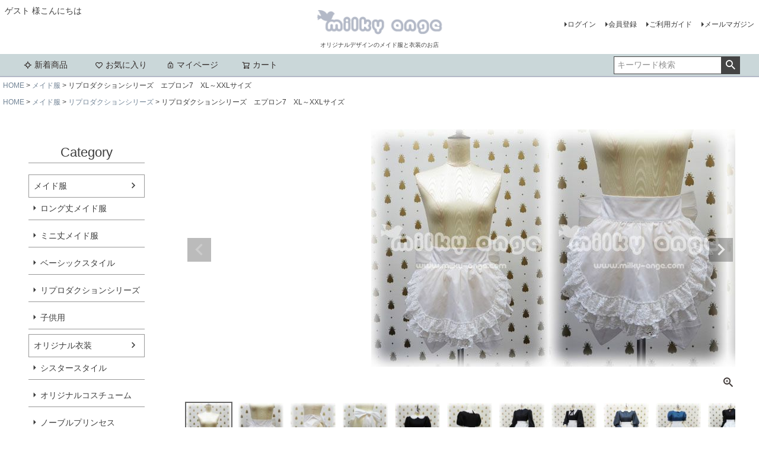

--- FILE ---
content_type: text/html;charset=UTF-8
request_url: https://www.milky-ange.com/c/maid/ofm_apron7_2
body_size: 14805
content:
<!DOCTYPE html>
<html lang="ja"><head>
  <meta charset="UTF-8">
  
  <title>リプロダクションシリーズ　エプロン7　XL～XXLサイズ | milky ange</title>
  <meta name="viewport" content="width=device-width">


    <meta name="description" content="リプロダクションシリーズ　エプロン7　XL～XXLサイズ メイド服 milky ange">
    <meta name="keywords" content="リプロダクションシリーズ　エプロン7　XL～XXLサイズ,メイド服,milky ange">
  
  <link rel="stylesheet" href="https://milkyange.itembox.design/system/fs_style.css?t=20251118042549">
  <link rel="stylesheet" href="https://milkyange.itembox.design/generate/theme1/fs_theme.css?t=20251118042549">
  <link rel="stylesheet" href="https://milkyange.itembox.design/generate/theme1/fs_original.css?t=20251118042549">
  
  <link rel="canonical" href="https://www.milky-ange.com/c/maid/ofm_apron7_2">
  
  
  
  
  <script>
    window._FS=window._FS||{};_FS.val={"tiktok":{"enabled":false,"pixelCode":null},"recaptcha":{"enabled":false,"siteKey":null},"clientInfo":{"memberId":"guest","fullName":"ゲスト","lastName":"","firstName":"ゲスト","nickName":"ゲスト","stageId":"","stageName":"","subscribedToNewsletter":"false","loggedIn":"false","totalPoints":"","activePoints":"","pendingPoints":"","purchasePointExpiration":"","specialPointExpiration":"","specialPoints":"","pointRate":"","companyName":"","membershipCardNo":"","wishlist":"","prefecture":""},"shopKey":"milkyange","device":"PC","productType":"1","cart":{"stayOnPage":false}};
  </script>
  
  <script src="/shop/js/webstore-nr.js?t=20251118042549"></script>
  <script src="/shop/js/webstore-vg.js?t=20251118042549"></script>
  
  
  
  
  
  
  
  
    <script type="text/javascript" >
      document.addEventListener('DOMContentLoaded', function() {
        _FS.CMATag('{"fs_member_id":"{@ member.id @}","fs_page_kind":"product","fs_product_url":"ofm_apron7_2"}')
      })
    </script>
  
  
  





</head>
<body class="fs-body-product fs-body-product-ofm_apron7_2" id="fs_ProductDetails">

<div class="fs-l-page">
<header class="fs-l-header">
<div class="fs-l-header__contents">
<div class="fs-l-header__leftContainer">
<!-- **ウェルカムメッセージ（フリーパーツ ）↓↓ -->
<div class="fs-l-header__welcomeMsg fs-clientInfo">
  <div class="fs-p-welcomeMsg">{@ member.last_name @} {@ member.first_name @} 様こんにちは</div>
  <div class="fs-p-memberInfo is-loggedIn--{@ member.logged_in @}">
    <span class="fs-p-memberInfo__stage is-staged--{@ member.stage_no @}">{@ member.stage_name @}会員</span>

  </div>
</div>
<!-- **ウェルカムメッセージ（フリーパーツ ）↑↑ -->
<!-- **ドロワーメニューアイコン（フリーパーツ）↓↓ -->
<div class="fs-l-header__drawerOpener">
  <label for="fs_p_ctrlDrawer" class="fs-p-drawerButton fs-p-drawerButton--open">
    <i class="fs-p-drawerButton__icon fs-icon--navCtrl"></i>
    <span class="fs-p-drawerButton__label">menu</span>
  </label>
</div>
<!-- **ドロワーメニューアイコン（フリーパーツ）↑↑ -->
</div>
<!-- **ECサイトロゴ（フリーパーツ）↓↓ -->
<div class="fs-l-header__logo">
  <div class="fs-p-logo">
    <a href="https://www.milky-ange.com/"><img src="https://milkyange.itembox.design/item/fs_starting/sampleShop_logo.png?t=20251215110952" alt="milky ange" class="fs-p-logo__image"></a>
    <p class="fs-p-logo__lead">オリジナルデザインのメイド服と衣装のお店</p>
  </div>
</div>
<!-- **ECサイトロゴ（フリーパーツ）↑↑ -->
<div class="fs-l-header__utility">
<nav class="fs-p-headerUtilityMenu">
<ul class="fs-p-headerUtilityMenu__list fs-clientInfo fs-pt-menu fs-pt-menu--lv1">
<li class="fs-p-headerUtilityMenu__logout is-loggedIn--{@ member.logged_in @} fs-pt-menu__item fs-pt-menu__item--lv1">
<span class="fs-pt-menu__heading fs-pt-menu__heading--lv1">
<a href="/p/logout" class="fs-pt-menu__link fs-pt-menu__link--lv1">ログアウト</a>
</span>
</li>
<li class="fs-p-headerUtilityMenu__login is-loggedIn--{@ member.logged_in @} fs-pt-menu__item fs-pt-menu__item--lv1">
<span class="fs-pt-menu__heading fs-pt-menu__heading--lv1">
<a href="/p/login" class="fs-pt-menu__link fs-pt-menu__link--lv1">ログイン</a>
</span>
</li>
<li class="fs-p-headerUtilityMenu__register is-loggedIn--{@ member.logged_in @} fs-pt-menu__item fs-pt-menu__item--lv1">
<span class="fs-pt-menu__heading fs-pt-menu__heading--lv1">
<a href="/p/register" class="fs-pt-menu__link fs-pt-menu__link--lv1">会員登録</a>
</span>
</li>
<li class="fs-pt-menu__item fs-pt-menu__item--lv1">
<span class="fs-pt-menu__heading fs-pt-menu__heading--lv1">
<a href="/f/guide" class="fs-pt-menu__link fs-pt-menu__link--lv1">ご利用ガイド</a>
</span>
</li>
<li class="fs-pt-menu__item fs-pt-menu__item--lv1">
<span class="fs-pt-menu__heading fs-pt-menu__heading--lv1">
<a href="/p/newsletter/subscribe" class="fs-pt-menu__link fs-pt-menu__link--lv1">メールマガジン</a>
</span>
</li>
</ul>

</nav>
</div>
</div>
<!-- **ヘッダーナビゲーション（フリーパーツ）↓↓ -->
<div class="fs-p-headerNavBar">
  <nav class="fs-p-headerNavigation" id="fs_p_headerNavigation">
    <ul class="fs-p-headerNavigation__list">
      <li class="fs-p-headerNavigation__listItem">
        <a href="/c/newitem" class="fs-p-headerNavigation__link"><i class="fs-icon--newProduct"></i>新着商品</a>
      </li>

      <li class="fs-p-headerNavigation__listItem">
        <a href="/my/wishlist" class="fs-p-headerNavigation__link"><i class="fs-icon--heartOutline"></i>お気に入り</a>
      </li>
      <li class="fs-p-headerNavigation__listItem">
        <a href="/my/top" class="fs-p-headerNavigation__link"><i class="fs-icon--mypage"></i>マイページ</a>
      </li>
      <li class="fs-p-headerNavigation__listItem">
        <a href="/p/cart" class="fs-p-headerNavigation__viewCartButton fs-p-headerNavigation__link">
          <i class="fs-icon--cart"></i>
          <span class="fs-p-headerNavigation__viewCartButton__label">カート</span>
          <span class="fs-p-cartItemNumber fs-client-cart-count fs-clientInfo"></span>
        </a>
      </li>
    </ul>
    <div class="fs-p-headerNavigation__search fs-p-searchForm">
      <form action="/p/search" method="get">
        <span class="fs-p-searchForm__inputGroup fs-p-inputGroup">
          <input type="text" name="keyword" maxlength="1000" placeholder="キーワード検索" class="fs-p-searchForm__input fs-p-inputGroup__input">
          <button type="submit" class="fs-p-searchForm__button fs-p-inputGroup__button">検索</button>
        </span>
      </form>
    </div>
  </nav>
</div>
<script type="application/ld+json">
{
  "@context": "http://schema.org",
  "@type": "WebSite",
  "url": "https://www.milky-ange.com",
  "potentialAction": {
    "@type": "SearchAction",
    "target": "https://www.milky-ange.com/p/search?keyword={search_term_string}",
    "query-input": "required name=search_term_string"
  }
}
</script>
<!-- **ヘッダーナビゲーション（フリーパーツ） ↑↑ -->
</header>
<!-- **パンくずリストパーツ （システムパーツ） ↓↓ -->
<nav class="fs-c-breadcrumb">
<ol class="fs-c-breadcrumb__list">
<li class="fs-c-breadcrumb__listItem">
<a href="/">HOME</a>
</li>
<li class="fs-c-breadcrumb__listItem">
<a href="/c/maid">メイド服</a>
</li>
<li class="fs-c-breadcrumb__listItem">
リプロダクションシリーズ　エプロン7　XL～XXLサイズ
</li>
</ol>
</nav>
<!-- **パンくずリストパーツ （システムパーツ） ↑↑ -->
<!-- **サブグループパンくずリストパーツ （システムパーツ） ↓↓ --><div class="fs-c-breadcrumb">

<ol class="fs-c-breadcrumb__list fs-c-breadcrumb__list--subgroup">
<li class="fs-c-breadcrumb__listItem">
<a href="/">HOME</a>
</li>
<li class="fs-c-breadcrumb__listItem">
<a href="/c/maid">メイド服</a>
</li>
<li class="fs-c-breadcrumb__listItem">
<a href="/c/maid/repro">リプロダクションシリーズ</a>
</li>
<li class="fs-c-breadcrumb__listItem">
リプロダクションシリーズ　エプロン7　XL～XXLサイズ
</li>
</ol>

</div><!-- **サブグループパンくずリストパーツ（システムパーツ）  ↑↑ -->
<main class="fs-l-main fs-l-product"><div id="fs-page-error-container" class="fs-c-panelContainer">
  
  
</div>
<!-- **ドロワーメニュー制御用隠しチェックボックス（フリーパーツ） ↓↓ -->
<input type="checkbox" name="ctrlDrawer" value="" style="display:none;" id="fs_p_ctrlDrawer" class="fs-p-ctrlDrawer">
<!-- **ドロワーメニュー制御用隠しチェックボックス（フリーパーツ） ↑↑ -->
<aside class="fs-p-drawer fs-l-sideArea">
<!-- **ドロワーメニュー上部 （フリーパーツ） ↓↓ -->
<div class="fs-p-drawer__buttonContainer">
  <label for="fs_p_ctrlDrawer" class="fs-p-drawer__button fs-p-drawerButton fs-p-drawerButton--close">
    <i class="fs-p-drawerButton__icon fs-icon--close"></i>
    <span class="fs-p-drawerButton__label">close</span>
  </label>
</div>
<div class="fs-clientInfo">
  <div class="fs-p-drawer__welcomeMsg">
    <div class="fs-p-welcomeMsg">{@ member.last_name @} {@ member.first_name @} 様こんにちは</div>
    <div class="fs-p-memberInfo is-loggedIn--{@ member.logged_in @}">
      <!-- <span class="fs-p-memberInfo__rank">{@ member.stage_name @}会員</span> -->
      <span class="fs-p-memberInfo__points">{@ member.active_points @}ポイント</span>
    </div>
  </div>
  <div class="fs-p-drawer__loginLogout">
    <a href="/p/logout" class="fs-p-drawer__loginLogout__logout is-loggedIn--{@ member.logged_in @}">ログアウト</a>
    <a href="/p/login" class="fs-p-drawer__loginLogout__login is-loggedIn--{@ member.logged_in @}">ログイン</a>
  </div>
</div>
<h2 class="fs-p-drawer__heading">Category</h2>
<!-- **ドロワーメニュー上部 （フリーパーツ）↑↑ -->
<ul class="fs-p-sideMenu fs-pt-menu fs-pt-menu--lv1">

<li class="fs-pt-menu__item fs-pt-menu__item--lv1 fs-pt_menu__item--maid">
<span class="fs-pt-menu__heading fs-pt-menu__heading--lv1">
<a href="/c/maid" class="fs-pt-menu__link fs-pt-menu__link--lv1">メイド服</a>
</span>
<ul class="fs-pt-menu__submenu fs-pt-menu--lv2">

<li class="fs-pt-menu__item fs-pt-menu__item--lv2 fs-pt_menu__item--maid_long">
<span class="fs-pt-menu__heading fs-pt-menu__heading--lv2">
<a href="/c/maid/maid_long" class="fs-pt-menu__link fs-pt-menu__link--lv2">ロング丈メイド服</a>
</span>
</li>


<li class="fs-pt-menu__item fs-pt-menu__item--lv2 fs-pt_menu__item--maid_mini">
<span class="fs-pt-menu__heading fs-pt-menu__heading--lv2">
<a href="/c/maid/maid_mini" class="fs-pt-menu__link fs-pt-menu__link--lv2">ミニ丈メイド服</a>
</span>
</li>


<li class="fs-pt-menu__item fs-pt-menu__item--lv2 fs-pt_menu__item--basic_style">
<span class="fs-pt-menu__heading fs-pt-menu__heading--lv2">
<a href="/c/maid/basic_style" class="fs-pt-menu__link fs-pt-menu__link--lv2">ベーシックスタイル</a>
</span>
</li>


<li class="fs-pt-menu__item fs-pt-menu__item--lv2 fs-pt_menu__item--repro">
<span class="fs-pt-menu__heading fs-pt-menu__heading--lv2">
<a href="/c/maid/repro" class="fs-pt-menu__link fs-pt-menu__link--lv2">リプロダクションシリーズ</a>
</span>
</li>


<li class="fs-pt-menu__item fs-pt-menu__item--lv2 fs-pt_menu__item--lovely_kids">
<span class="fs-pt-menu__heading fs-pt-menu__heading--lv2">
<a href="/c/maid/lovely_kids" class="fs-pt-menu__link fs-pt-menu__link--lv2">子供用</a>
</span>
</li>

</ul>

</li>


<li class="fs-pt-menu__item fs-pt-menu__item--lv1 fs-pt_menu__item--su">
<span class="fs-pt-menu__heading fs-pt-menu__heading--lv1">
<a href="/c/su" class="fs-pt-menu__link fs-pt-menu__link--lv1">オリジナル衣装</a>
</span>
<ul class="fs-pt-menu__submenu fs-pt-menu--lv2">

<li class="fs-pt-menu__item fs-pt-menu__item--lv2 fs-pt_menu__item--sister">
<span class="fs-pt-menu__heading fs-pt-menu__heading--lv2">
<a href="/c/su/sister" class="fs-pt-menu__link fs-pt-menu__link--lv2">シスタースタイル</a>
</span>
</li>


<li class="fs-pt-menu__item fs-pt-menu__item--lv2 fs-pt_menu__item--su1">
<span class="fs-pt-menu__heading fs-pt-menu__heading--lv2">
<a href="/c/su/su1" class="fs-pt-menu__link fs-pt-menu__link--lv2">オリジナルコスチューム</a>
</span>
</li>


<li class="fs-pt-menu__item fs-pt-menu__item--lv2 fs-pt_menu__item--princess">
<span class="fs-pt-menu__heading fs-pt-menu__heading--lv2">
<a href="/c/su/princess" class="fs-pt-menu__link fs-pt-menu__link--lv2">ノーブルプリンセス</a>
</span>
</li>


<li class="fs-pt-menu__item fs-pt-menu__item--lv2 fs-pt_menu__item--school">
<span class="fs-pt-menu__heading fs-pt-menu__heading--lv2">
<a href="/c/su/school" class="fs-pt-menu__link fs-pt-menu__link--lv2">スクールユニフォーム</a>
</span>
</li>

</ul>

</li>


<li class="fs-pt-menu__item fs-pt-menu__item--lv1 fs-pt_menu__item--lolita">
<span class="fs-pt-menu__heading fs-pt-menu__heading--lv1">
<a href="/c/lolita" class="fs-pt-menu__link fs-pt-menu__link--lv1">おでかけ着</a>
</span>
<ul class="fs-pt-menu__submenu fs-pt-menu--lv2">

<li class="fs-pt-menu__item fs-pt-menu__item--lv2 fs-pt_menu__item--loli-op">
<span class="fs-pt-menu__heading fs-pt-menu__heading--lv2">
<a href="/c/lolita/loli-op" class="fs-pt-menu__link fs-pt-menu__link--lv2">ワンピース</a>
</span>
</li>


<li class="fs-pt-menu__item fs-pt-menu__item--lv2 fs-pt_menu__item--loli-su">
<span class="fs-pt-menu__heading fs-pt-menu__heading--lv2">
<a href="/c/lolita/loli-su" class="fs-pt-menu__link fs-pt-menu__link--lv2">セットアップドレス</a>
</span>
</li>


<li class="fs-pt-menu__item fs-pt-menu__item--lv2 fs-pt_menu__item--loli-tops">
<span class="fs-pt-menu__heading fs-pt-menu__heading--lv2">
<a href="/c/lolita/loli-tops" class="fs-pt-menu__link fs-pt-menu__link--lv2">トップス</a>
</span>
</li>


<li class="fs-pt-menu__item fs-pt-menu__item--lv2 fs-pt_menu__item--loli-bottoms">
<span class="fs-pt-menu__heading fs-pt-menu__heading--lv2">
<a href="/c/lolita/loli-bottoms" class="fs-pt-menu__link fs-pt-menu__link--lv2">ボトムス</a>
</span>
</li>

</ul>

</li>


<li class="fs-pt-menu__item fs-pt-menu__item--lv1 fs-pt_menu__item--pannier">
<span class="fs-pt-menu__heading fs-pt-menu__heading--lv1">
<a href="/c/pannier" class="fs-pt-menu__link fs-pt-menu__link--lv1">パニエ</a>
</span>
<ul class="fs-pt-menu__submenu fs-pt-menu--lv2">

<li class="fs-pt-menu__item fs-pt-menu__item--lv2 fs-pt_menu__item--pannier-long">
<span class="fs-pt-menu__heading fs-pt-menu__heading--lv2">
<a href="/c/pannier/pannier-long" class="fs-pt-menu__link fs-pt-menu__link--lv2">ロング丈パニエ</a>
</span>
</li>


<li class="fs-pt-menu__item fs-pt-menu__item--lv2 fs-pt_menu__item--pannier-mini">
<span class="fs-pt-menu__heading fs-pt-menu__heading--lv2">
<a href="/c/pannier/pannier-mini" class="fs-pt-menu__link fs-pt-menu__link--lv2">ミニ丈パニエ</a>
</span>
</li>

</ul>

</li>


<li class="fs-pt-menu__item fs-pt-menu__item--lv1 fs-pt_menu__item--acce">
<span class="fs-pt-menu__heading fs-pt-menu__heading--lv1">
<a href="/c/acce" class="fs-pt-menu__link fs-pt-menu__link--lv1">アクセサリー</a>
</span>
<ul class="fs-pt-menu__submenu fs-pt-menu--lv2">

<li class="fs-pt-menu__item fs-pt-menu__item--lv2 fs-pt_menu__item--acce-maidcap">
<span class="fs-pt-menu__heading fs-pt-menu__heading--lv2">
<a href="/c/acce/acce-maidcap" class="fs-pt-menu__link fs-pt-menu__link--lv2">メイドキャップ</a>
</span>
</li>


<li class="fs-pt-menu__item fs-pt-menu__item--lv2 fs-pt_menu__item--acce-katyu">
<span class="fs-pt-menu__heading fs-pt-menu__heading--lv2">
<a href="/c/acce/acce-katyu" class="fs-pt-menu__link fs-pt-menu__link--lv2">カチューシャ</a>
</span>
</li>


<li class="fs-pt-menu__item fs-pt-menu__item--lv2 fs-pt_menu__item--acce-hd">
<span class="fs-pt-menu__heading fs-pt-menu__heading--lv2">
<a href="/c/acce/acce-hd" class="fs-pt-menu__link fs-pt-menu__link--lv2">ヘッドドレス</a>
</span>
</li>


<li class="fs-pt-menu__item fs-pt-menu__item--lv2 fs-pt_menu__item--acce-bonnet">
<span class="fs-pt-menu__heading fs-pt-menu__heading--lv2">
<a href="/c/acce/acce-bonnet" class="fs-pt-menu__link fs-pt-menu__link--lv2">ボンネット</a>
</span>
</li>


<li class="fs-pt-menu__item fs-pt-menu__item--lv2 fs-pt_menu__item--acce-glove">
<span class="fs-pt-menu__heading fs-pt-menu__heading--lv2">
<a href="/c/acce/acce-glove" class="fs-pt-menu__link fs-pt-menu__link--lv2">グローブ</a>
</span>
</li>


<li class="fs-pt-menu__item fs-pt-menu__item--lv2 fs-pt_menu__item--brooch">
<span class="fs-pt-menu__heading fs-pt-menu__heading--lv2">
<a href="/c/acce/brooch" class="fs-pt-menu__link fs-pt-menu__link--lv2">ブローチ</a>
</span>
</li>

</ul>

</li>


<li class="fs-pt-menu__item fs-pt-menu__item--lv1 fs-pt_menu__item--undies">
<span class="fs-pt-menu__heading fs-pt-menu__heading--lv1">
<a href="/c/undies" class="fs-pt-menu__link fs-pt-menu__link--lv1">アンダーウェア</a>
</span>
<ul class="fs-pt-menu__submenu fs-pt-menu--lv2">

<li class="fs-pt-menu__item fs-pt-menu__item--lv2 fs-pt_menu__item--legwear-ctlg">
<span class="fs-pt-menu__heading fs-pt-menu__heading--lv2">
<a href="/c/undies/legwear-ctlg" class="fs-pt-menu__link fs-pt-menu__link--lv2">ソックス</a>
</span>
</li>


<li class="fs-pt-menu__item fs-pt-menu__item--lv2 fs-pt_menu__item--drawers-ctlg">
<span class="fs-pt-menu__heading fs-pt-menu__heading--lv2">
<a href="/c/undies/drawers-ctlg" class="fs-pt-menu__link fs-pt-menu__link--lv2">ドロワーズ</a>
</span>
</li>


<li class="fs-pt-menu__item fs-pt-menu__item--lv2 fs-pt_menu__item--ptct-ctlg">
<span class="fs-pt-menu__heading fs-pt-menu__heading--lv2">
<a href="/c/undies/ptct-ctlg" class="fs-pt-menu__link fs-pt-menu__link--lv2">ペチコート</a>
</span>
</li>

</ul>

</li>


<li class="fs-pt-menu__item fs-pt-menu__item--lv1 fs-pt_menu__item--shoes">
<span class="fs-pt-menu__heading fs-pt-menu__heading--lv1">
<a href="/c/shoes" class="fs-pt-menu__link fs-pt-menu__link--lv1">シューズ</a>
</span>
</li>


<li class="fs-pt-menu__item fs-pt-menu__item--lv1 fs-pt_menu__item--doll">
<span class="fs-pt-menu__heading fs-pt-menu__heading--lv1">
<a href="/c/doll" class="fs-pt-menu__link fs-pt-menu__link--lv1">ドール用</a>
</span>
</li>


<li class="fs-pt-menu__item fs-pt-menu__item--lv1 fs-pt_menu__item--select">
<span class="fs-pt-menu__heading fs-pt-menu__heading--lv1">
<a href="/c/select" class="fs-pt-menu__link fs-pt-menu__link--lv1">セレクトアイテム</a>
</span>
</li>


<li class="fs-pt-menu__item fs-pt-menu__item--lv1 fs-pt_menu__item--sale">
<span class="fs-pt-menu__heading fs-pt-menu__heading--lv1">
<a href="/c/sale" class="fs-pt-menu__link fs-pt-menu__link--lv1">セール対象商品</a>
</span>
</li>

</ul>

</aside>
<section class="fs-l-pageMain"><!-- **商品詳細エリア（システムパーツグループ）↓↓ -->
<form id="fs_form">
<input type="hidden" name="productId" value="687">

<div class="fs-l-productLayout fs-system-product" data-product-id="687" data-vertical-variation-no="" data-horizontal-variation-no="">
<!-- **商品画像パーツ・フリック（システムパーツ ）↓↓ -->
<div class="fs-c-productCarouselMainImage">
  <div class="fs-c-productCarouselMainImage__carousel fs-c-slick" id="fs_productCarouselMainImage">
    
      
        <figure class="fs-c-productCarouselMainImage__image" aria-hidden="true" tabindex="-1" data-sub-image-url="https://milkyange.itembox.design/product/006/000000000687/000000000687-01-xs.jpg?t&#x3D;20251118042549" data-enlarged-image-url="https://milkyange.itembox.design/product/006/000000000687/000000000687-01-xl.jpg?t&#x3D;20251118042549">
          <img src="https://milkyange.itembox.design/product/006/000000000687/000000000687-01-l.jpg?t&#x3D;20251118042549" alt="フロントスタイル"
          
          >
          
        </figure>
      
     
      
        <figure class="fs-c-productCarouselMainImage__image" aria-hidden="true" tabindex="-1" data-sub-image-url="https://milkyange.itembox.design/product/006/000000000687/000000000687-02-xs.jpg?t&#x3D;20251118042549" data-enlarged-image-url="https://milkyange.itembox.design/product/006/000000000687/000000000687-02-xl.jpg?t&#x3D;20251118042549">
          <img src="https://milkyange.itembox.design/product/006/000000000687/000000000687-02-l.jpg?t&#x3D;20251118042549" alt="フロントスタイル"
          
          >
          
        </figure>
      
     
      
        <figure class="fs-c-productCarouselMainImage__image" aria-hidden="true" tabindex="-1" data-sub-image-url="https://milkyange.itembox.design/product/006/000000000687/000000000687-03-xs.jpg?t&#x3D;20251118042549" data-enlarged-image-url="https://milkyange.itembox.design/product/006/000000000687/000000000687-03-xl.jpg?t&#x3D;20251118042549">
          <img src="https://milkyange.itembox.design/product/006/000000000687/000000000687-03-l.jpg?t&#x3D;20251118042549" alt="サイドスタイル"
          
          >
          
        </figure>
      
     
      
        <figure class="fs-c-productCarouselMainImage__image" aria-hidden="true" tabindex="-1" data-sub-image-url="https://milkyange.itembox.design/product/006/000000000687/000000000687-04-xs.jpg?t&#x3D;20251118042549" data-enlarged-image-url="https://milkyange.itembox.design/product/006/000000000687/000000000687-04-xl.jpg?t&#x3D;20251118042549">
          <img src="https://milkyange.itembox.design/product/006/000000000687/000000000687-04-l.jpg?t&#x3D;20251118042549" alt="バックスタイル"
          
          >
          
        </figure>
      
     
      
        <figure class="fs-c-productCarouselMainImage__image" aria-hidden="true" tabindex="-1" data-sub-image-url="https://milkyange.itembox.design/product/006/000000000687/000000000687-05-xs.jpg?t&#x3D;20251118042549" data-enlarged-image-url="https://milkyange.itembox.design/product/006/000000000687/000000000687-05-xl.jpg?t&#x3D;20251118042549">
          <img src="https://milkyange.itembox.design/product/006/000000000687/000000000687-05-l.jpg?t&#x3D;20251118042549" alt="別売りアイテムとのコーディネート例"
          
          >
          
        </figure>
      
     
      
        <figure class="fs-c-productCarouselMainImage__image" aria-hidden="true" tabindex="-1" data-sub-image-url="https://milkyange.itembox.design/product/006/000000000687/000000000687-06-xs.jpg?t&#x3D;20251118042549" data-enlarged-image-url="https://milkyange.itembox.design/product/006/000000000687/000000000687-06-xl.jpg?t&#x3D;20251118042549">
          <img src="https://milkyange.itembox.design/product/006/000000000687/000000000687-06-l.jpg?t&#x3D;20251118042549" alt="別売りアイテムとのコーディネート例"
          
          >
          
        </figure>
      
     
      
        <figure class="fs-c-productCarouselMainImage__image" aria-hidden="true" tabindex="-1" data-sub-image-url="https://milkyange.itembox.design/product/006/000000000687/000000000687-07-xs.jpg?t&#x3D;20251118042549" data-enlarged-image-url="https://milkyange.itembox.design/product/006/000000000687/000000000687-07-xl.jpg?t&#x3D;20251118042549">
          <img src="https://milkyange.itembox.design/product/006/000000000687/000000000687-07-l.jpg?t&#x3D;20251118042549" alt="別売りアイテムとのコーディネート例"
          
          >
          
        </figure>
      
     
      
        <figure class="fs-c-productCarouselMainImage__image" aria-hidden="true" tabindex="-1" data-sub-image-url="https://milkyange.itembox.design/product/006/000000000687/000000000687-08-xs.jpg?t&#x3D;20251118042549" data-enlarged-image-url="https://milkyange.itembox.design/product/006/000000000687/000000000687-08-xl.jpg?t&#x3D;20251118042549">
          <img src="https://milkyange.itembox.design/product/006/000000000687/000000000687-08-l.jpg?t&#x3D;20251118042549" alt="別売りアイテムとのコーディネート例"
          
          >
          
        </figure>
      
     
      
        <figure class="fs-c-productCarouselMainImage__image" aria-hidden="true" tabindex="-1" data-sub-image-url="https://milkyange.itembox.design/product/006/000000000687/000000000687-09-xs.jpg?t&#x3D;20251118042549" data-enlarged-image-url="https://milkyange.itembox.design/product/006/000000000687/000000000687-09-xl.jpg?t&#x3D;20251118042549">
          <img src="https://milkyange.itembox.design/product/006/000000000687/000000000687-09-l.jpg?t&#x3D;20251118042549" alt="別売りアイテムとのコーディネート例"
          
          >
          
        </figure>
      
     
      
        <figure class="fs-c-productCarouselMainImage__image" aria-hidden="true" tabindex="-1" data-sub-image-url="https://milkyange.itembox.design/product/006/000000000687/000000000687-10-xs.jpg?t&#x3D;20251118042549" data-enlarged-image-url="https://milkyange.itembox.design/product/006/000000000687/000000000687-10-xl.jpg?t&#x3D;20251118042549">
          <img src="https://milkyange.itembox.design/product/006/000000000687/000000000687-10-l.jpg?t&#x3D;20251118042549" alt="別売りアイテムとのコーディネート例"
          
          >
          
        </figure>
      
     
      
        <figure class="fs-c-productCarouselMainImage__image" aria-hidden="true" tabindex="-1" data-sub-image-url="https://milkyange.itembox.design/product/006/000000000687/000000000687-11-xs.jpg?t&#x3D;20251118042549" data-enlarged-image-url="https://milkyange.itembox.design/product/006/000000000687/000000000687-11-xl.jpg?t&#x3D;20251118042549">
          <img src="https://milkyange.itembox.design/product/006/000000000687/000000000687-11-l.jpg?t&#x3D;20251118042549" alt="別売りアイテムとのコーディネート例"
          
          >
          
        </figure>
      
     
  </div>
  <div class="fs-c-productCarouselMainImage__expandButton fs-c-buttonContainer">
    <button type="button" class="fs-c-button--viewExtendedImage fs-c-button--plain">
<span class="fs-c-button__label">画像拡大</span>
</button>
  </div>
</div>
<!-- **商品画像パーツ・フリック（システムパーツ）↑↑ -->

<!-- **商品名パーツ（システムパーツ）↓↓ -->
<h1 class="fs-c-productNameHeading fs-c-heading">
  
  <span class="fs-c-productNameHeading__name">リプロダクションシリーズ　エプロン7　XL～XXLサイズ</span>
</h1>
<!-- **商品名パーツ（システムパーツ）↑↑ -->

<!-- **商品番号パーツ（システムパーツ）↓↓ -->
<div class="fs-c-productNumber">
  <span class="fs-c-productNumber__label">商品番号</span>
  <span class="fs-c-productNumber__number">AC-0494</span>
</div>
<!-- **商品番号パーツ（システムパーツ）↑↑ -->


  




<!-- **商品価格パーツ（システムパーツ）↓↓ -->

<div class="fs-c-productPrices fs-c-productPrices--productDetail">
<div class="fs-c-productPrice fs-c-productPrice--selling">

  
    
    <span class="fs-c-productPrice__main">
      
        <span class="fs-c-productPrice__main__label">価格</span>
      
      <span class="fs-c-productPrice__main__price fs-c-price">
        <span class="fs-c-price__currencyMark">&yen;</span>
        <span class="fs-c-price__value">13,200</span>
      </span>
    </span>
    <span class="fs-c-productPrice__addon">
      <span class="fs-c-productPrice__addon__label">税込</span>
    </span>
    
  

</div>

</div>

<!-- **商品価格パーツ（システムパーツ）↑↑ -->






<!-- **カート・バリエーション選択スライダーパーツ（システムパーツ）↓↓ -->

  
  <input type="hidden" name="verticalVariationNo" value="">
  <input type="hidden" name="horizontalVariationNo" value="">
  <input type="hidden" name="verticalAdminNo" value="">
  <input type="hidden" name="horizontalAdminNo" value="">
  <input type="hidden" name="verticalVariationName" value="">
  <input type="hidden" name="horizontalVariationName" value="">
  <input type="hidden" name="staffStartSkuCode" value="">
  <input type="hidden" name="sliderVerticalVariationNo" value="">
  <input type="hidden" name="sliderHorizontalVariationNo" value="">




  
<div class="fs-c-productQuantityAndWishlist" data-product-id="687" data-vertical-variation-no="" data-horizontal-variation-no="">
  
    <span class="fs-c-productQuantityAndWishlist__wishlist fs-c-buttonContainer">
      <button type="button" class="fs-c-button--addToWishList--detail fs-c-button--particular">
<span class="fs-c-button__label">お気に入りに登録する</span>
</button>
    </span>
  
  
    <span class="fs-c-productQuantityAndWishlist__quantity fs-c-quantity fs-system-assistTarget">
      <select name="quantity" class="fs-c-quantity__select fs-system-quantity-list" data-cart-type="normal">
    <option value="1" selected="">1</option>
    <option value="2">2</option>
    <option value="3">3</option>
    <option value="4">4</option>
    <option value="5">5</option>
    <option value="6">6</option>
    <option value="7">7</option>
    <option value="8">8</option>
    <option value="9">9</option>
    <option value="10">10+</option>
</select>
<input name="quantity" class="fs-c-quantity__number fs-system-quantity-text" value="1" maxlength="4" style="display:none" type="tel" data-cart-type="normal" disabled>
<span class="fs-c-quantity__message"></span>
    </span>
  
</div>
<div class="fs-c-productActionButton fs-c-buttonContainer" data-product-id="687" data-vertical-variation-no="" data-horizontal-variation-no="">
  
          <button type="button" class="fs-c-button--addToCart--detail fs-c-button--primary">
<span class="fs-c-button__label">カートに入れる</span>
</button>
      
  
</div>




<!-- **カート・バリエーション選択スライダーパーツ（システムパーツ）↑↑ -->





<!-- **商品説明（小）表示（システムパーツ）↓↓ -->
<div class="fs-p-productDescription fs-p-productDescription--short"></div>
<!-- **商品説明（小）表示（システムパーツ）↑↑ -->
<!-- **商品説明（大）表示（システムパーツ）↓↓ -->
<div class="fs-p-productDescription fs-p-productDescription--full"><h2 class="fs-c-documentArticle__heading">商品詳細</h2>

<h2 class="fs-c-documentColumn__heading">Color</h2>
White（ホワイト）<br />

<h2 class="fs-c-documentColumn__heading">素材</h2>
コットン、トーションレース<br />

<h2 class="fs-c-documentColumn__heading">洗濯表示</h2>
水洗い可能<br />

<h2 class="fs-c-documentColumn__heading">セット内容</h2>
エプロン<br />
※撮影時はワイヤーボーンパニエ・ミニ、リプロダクションシリーズ　ワンピース３、リプロダクションシリーズ　ワンピース４、リプロダクションシリーズ　ワンピース５、リプロダクションシリーズ　ワンピース６、ヴィクトリアパーラーメイド アイラ、ベーシックスタイルメイド ジェニー・ロングを使用していますが、セットには含まれません。<br />

<h2 class="fs-c-documentColumn__heading">XL～XXLサイズ</h2>
ウエスト：82cm～<br />
前掛け丈：28cm<br />

<h2 class="fs-c-documentColumn__heading">商品仕様</h2>
<ul class="fs-c-list">
<li>生地に細い節のようなものがある場合がございますが、こちらは生地の仕様です。</li>
</ul>

<h2 class="fs-c-documentColumn__heading">商品説明</h2>
1800～1900年のメイドをイメージした「リプロダクションシリーズ」です。<br />
ミニ丈、ロング丈どちらにも合わせられるデザインです。水洗い可能なので、メイド喫茶やコンセプトカフェの制服としてもおすすめです。<br />
様々な組み合わせでクラシックなメイドさんスタイルをお楽しみください。<br>
※まとめ買い割引対象商品です。対象商品合計税込み33,000円以上で15％オフ。</div>
<!-- **商品説明（大）表示（システムパーツ）↑↑ -->
<!-- **商品詳細用 返品交換説明（フリーパーツ）↓↓ -->
<div class="fs-p-card">
  <h2 class="fs-p-card__title">返品・交換について</h2>
  <div class="fs-p-card__message">
    <p>商品の品質につきましては、万全を期しておりますが、万一不良・破損などがございましたら、商品到着後７日以内にメールでお知らせください。交換につきましては、商品到着後７日以内かつ、お届け時の状態である物（未使用で付属品、パッケージ、タグ等すべてが初期の状態）のみ承っております。商品到着後７日以内にご連絡がない場合、またはお買い求めの商品がセール品、訳あり品の場合は、いかなる理由でも交換・返品・ご返金には応じられません。お客様都合による交換、返品は承っておりません。何卒ご了承くださいませ。</p>
  </div>
</div>
<!-- **商品詳細用 返品交換説明（フリーパーツ）↑↑ -->
<!-- **お問い合わせパーツ（システムパーツ） ↓↓ -->
<div class="fs-c-inquiryAboutProduct fs-c-buttonContainer fs-c-buttonContainer--inquiryAboutProduct" data-product-id="687">
  <button type="button" class="fs-c-button--inquiryAboutProduct fs-c-button--plain">
<span class="fs-c-button__label">商品についてのお問い合わせ</span>
</button>
</div>
<!-- **お問い合わせパーツ（システムパーツ） ↑↑ -->
<script id="fs-productInquiries-template" type="text/x-handlebars">
<aside class="fs-c-modal fs-c-modal--inquiry" style="display: none;">
  <div class="fs-c-modal__inner">
    <div class="fs-c-modal__header">
      {{{productInquiryTitle}}}
      <span class="fs-c-modal__close" role="button" aria-label="閉じる"></span>
    </div>
    <div class="fs-c-modal__contents">
      <div class="fs-c-inquiryProduct">
        {{#if productImageSrc}}
        <div class="fs-c-inquiryProduct__productImage fs-c-productImage">
          <img src="{{productImageSrc}}" alt="{{productImageAlt}}" class="fs-c-inquiryProduct__productImage__image fs-c-productImage__image">
        </div>
        {{/if}}
        <div class="fs-c-inquiryProduct__productName fs-c-productName">
          {{#if productCatchCopy}}
          <span class="fs-c-productName__copy">{{{productCatchCopy}}}</span>
          {{/if}}
          <span class="fs-c-productName__name">{{{productName}}}</span>
        </div>
      </div>
      {{{productInquiryComment}}}
      <div class="fs-c-inputInformation">
        <form>
          <fieldset name="inquiryEdit" class="fs-c-inquiryEditField">
            <table class="fs-c-inputTable fs-c-inputTable--inModal">
              <tbody>
                <tr>
                  <th class="fs-c-inputTable__headerCell" scope="row">
                    <label for="fs_input_name" class="fs-c-inputTable__label">氏名
                      <span class="fs-c-requiredMark">(必須)</span>
                    </label>
                  </th>
                  <td class="fs-c-inputTable__dataCell">
                    <div class="fs-c-inputField">
                      <div class="fs-c-inputField__field fs-system-assistTarget">
                        <input type="text" name="name" id="fs_input_name" value="{{name}}" data-rule-required="true">
                      </div>
                    </div>
                  </td>
                </tr>
                <tr>
                  <th class="fs-c-inputTable__headerCell" scope="row">
                    <label for="fs_input_mailAddress" class="fs-c-inputTable__label">メールアドレス
                      <span class="fs-c-requiredMark">(必須)</span>
                    </label>
                  </th>
                  <td class="fs-c-inputTable__dataCell">
                    <div class="fs-c-inputField">
                      <div class="fs-c-inputField__field fs-system-assistTarget">
                        <input type="text" name="mailAddress" id="fs_input_mailAddress" value="{{email}}"
                               data-rule-mailNoCommaInDomain="true"
                               data-rule-mailValidCharacters="true"
                               data-rule-mailHasAt="true"
                               data-rule-mailHasLocalPart="true"
                               data-rule-mailHasDomain="true"
                               data-rule-mailNoMultipleAts="true"
                               data-rule-mailHasDot="true"
                               data-rule-mailValidDomain="true"
                               data-rule-mailHasTextAfterDot="true"
                               data-rule-required="true">
                      </div>
                    </div>
                  </td>
                </tr>
                {{#if phoneNumberEnabled}}
                <tr>
                  <th class="fs-c-inputTable__headerCell" scope="row">
                    <label for="fs_input_phoneNumber" class="fs-c-inputTable__label">お電話番号
                      {{#if phoneNumberRequired}}<span class="fs-c-requiredMark">(必須)</span>{{/if}}
                    </label>
                  </th>
                  <td class="fs-c-inputTable__dataCell">
                    <div class="fs-c-inputField">
                      <div class="fs-c-inputField__field fs-system-assistTarget">
                        <input type="tel" name="phoneNumber" id="fs_input_phoneNumber" maxlength="17" pattern="\d*-{0,1}\d*-{0,1}\d*" data-rule-phoneNumber="true"{{#if phoneNumberRequired}} data-rule-required="true"{{/if}}>
                      </div>
                    </div>
                  </td>
                </tr>
                {{/if}}
                <tr>
                  <th class="fs-c-inputTable__headerCell" scope="row">
                    <label for="fs_input_inquiry" class="fs-c-inputTable__label">お問い合わせ内容
                      <span class="fs-c-requiredMark">(必須)</span>
                    </label>
                  </th>
                  <td class="fs-c-inputTable__dataCell">
                    <div class="fs-c-inputField">
                      <div class="fs-c-inputField__field fs-system-assistTarget">
                        <textarea name="inquiry" id="fs_input_inquiry" data-rule-required="true"></textarea>
                      </div>
                    </div>
                  </td>
                </tr>
              </tbody>
            </table>
          </fieldset>
          {{#with privacyPolicyAgree as |privacyPolicyAgree|}}{{#if privacyPolicyAgree.displayAgreeArea}}
{{#if privacyPolicyAgree.displayAgreeCheckbox}}
<fieldset form="fs_form" name="privacyAgree" class="fs-c-privacyPolicyAgreeField fs-c-additionalCheckField">
  <div class="fs-c-inputField">
    <div class="fs-c-inputField__field">
      <span class="fs-c-checkbox">
        <input type="checkbox" id="fs_input_privacyAgree" name="privacyPolicyAgreed" class="fs-c-checkbox__checkbox"{{#if privacyPolicyAgree.agreeCheckboxChecked}} checked{{/if}}>
        <label for="fs_input_privacyAgree" class="fs-c-checkbox__label">
          <span class="fs-c-checkbox__checkMark"></span>
          {{{privacyPolicyAgree.checkLabel}}}
        </label>
      </span>
    </div>
  </div>
</fieldset>
{{else}}
{{{privacyPolicyAgree.uncheckedComment}}}
{{/if}}
{{/if}}{{/with}}
          <div class="fs-c-inputInformation__button fs-c-buttonContainer fs-c-buttonContainer--sendInquiry">
            {{#with sendInquiryButton as |button|}}<button type="button" class="{{button.classes}}{{#if button.disabled}} is-disabled{{/if}}"{{#if button.disabled}} disabled{{/if}}>
{{#if button.image}}<img class="fs-c-button__image" src="{{button.imageUrl}}" alt="{{button.label}}">{{else}}<span class="fs-c-button__label">{{button.label}}</span>{{/if}}
</button>{{/with}}
          </div>
        </form>
      </div>
    </div>
  </div>
</aside>
</script>

<!-- **SNSシェアボタン （フリーパーツ） ↓↓ -->
<div class="fs-p-snsArea">

<!-- tweet -->
<a href="https://twitter.com/share?ref_src=twsrc%5Etfw" class="twitter-share-button" data-show-count="false">Tweet</a><script async src="https://platform.twitter.com/widgets.js" charset="utf-8"></script>
<!-- tweet -->

<!-- facebook -->
<div id="fb-root"></div>
<script>(function(d, s, id) {
  var js, fjs = d.getElementsByTagName(s)[0];
  if (d.getElementById(id)) return;
  js = d.createElement(s); js.id = id;
  js.src = 'https://connect.facebook.net/ja_JP/sdk.js#xfbml=1&version=v3.2';
  fjs.parentNode.insertBefore(js, fjs);
}(document, 'script', 'facebook-jssdk'));</script>
<div class="fb-like" data-href="https://www.milky-ange.com/c/maid/ofm_apron7_2" data-layout="button" data-action="like" data-size="small" data-show-faces="false" data-share="false"></div>
<!-- facebook -->

<!-- LINE -->
<div class="line-it-button" data-lang="ja" data-type="share-a" data-ver="3" data-url="https://www.milky-ange.com/c/maid/ofm_apron7_2" data-color="default" data-size="small" data-count="false" style="display: none;"></div>
<script src="https://www.line-website.com/social-plugins/js/thirdparty/loader.min.js" async="async" defer="defer"></script>
<!-- LINE -->

</div>
<!-- **SNSシェアボタン（フリーパーツ） ↑↑ --></div>


</form>
<!-- **商品詳細エリア（システムパーツグループ）↑↑ -->

<!-- **おすすめ商品パーツ（システムパーツ）↓↓ -->
<div class="fs-c-featuredProduct">
  <div class="fs-c-featuredProduct__header"><h2 class="fs-c-featuredProduct__title">おすすめ商品</h2></div>
  <div class="fs-c-featuredProduct__list fs-c-productListCarousel fs-c-slick">
    <span class="fs-c-productListCarousel__ctrl fs-c-productListCarousel__ctrl--prev">
      <span class="fs-c-button--carousel fs-c-button--carousel--prev" role="button">
        <span class="fs-c-button__label">前へ</span>
      </span>
    </span>
    <div class="fs-c-productListCarousel__list fs-c-slick slick-initialized slick-slider">
      <div class="fs-c-productListCarousel__list__itemTrack">
        
          <article class="fs-c-productListCarousel__list__item fs-c-productListItem">
            
              
  
    
      <div class="fs-c-productListItem__imageContainer">
        <div class="fs-c-productListItem__image fs-c-productImage">
          
            <a href="/c/maid/ofm_op4_2">
          
              <img data-lazy="https://milkyange.itembox.design/product/006/000000000671/000000000671-01-m.jpg?t&#x3D;20251118042549" alt="アイテムイメージ" class="fs-c-productListItem__image__image fs-c-productImage__image" src="">
          
            </a>
          
        </div>
      </div>
    
  


<h2 class="fs-c-productListItem__productName">
  
    <a href="/c/maid/ofm_op4_2">
      
      <span class="fs-c-productName__name">リプロダクションシリーズ　ワンピース４　MLサイズ</span>
      
    </a>
  
</h2>




  <!-- **商品価格パーツ（システムパーツ）↓↓ -->
<div class="fs-c-productListItem__prices fs-c-productPrices">
  
  
    
      <div class="fs-c-productPrice fs-c-productPrice--selling">
        
  
    
    <span class="fs-c-productPrice__main">
      
        <span class="fs-c-productPrice__main__label">価格</span>
      
      <span class="fs-c-productPrice__main__price fs-c-price">
        <span class="fs-c-price__currencyMark">&yen;</span>
        <span class="fs-c-price__value">25,300</span>
      </span>
    </span>
    <span class="fs-c-productPrice__addon">
      <span class="fs-c-productPrice__addon__label">税込</span>
    </span>
    
  

      </div>
    
    
    
  
    
</div>
<!-- **商品価格パーツ（システムパーツ）↑↑ -->







  <div class="fs-c-productListItem__control fs-c-buttonContainer" data-product-id="671" data-vertical-variation-no="" data-horizontal-variation-no="">
    <form>
      <input type="hidden" name="productId" value="671" />
      <input type="hidden" name="staffStartSkuCode" value="">
      
      <input type="hidden" name="verticalVariationNo" value="">
      <input type="hidden" name="horizontalVariationNo" value="">
      
      <input type="hidden" name="quantity" value="1">
      
  
    <a href="/c/maid/ofm_op4_2" class="fs-c-button--viewProductDetail fs-c-button--plain">
  <span class="fs-c-button__label">詳細を見る</span>
</a>
  


    </form>
    
    <button type="button" class="fs-c-button--addToWishList--icon fs-c-button--particular">
<span class="fs-c-button__label">お気に入りに登録する</span>
</button>
    
  </div>


            
          </article>
        
          <article class="fs-c-productListCarousel__list__item fs-c-productListItem">
            
              
  
    
      <div class="fs-c-productListItem__imageContainer">
        <div class="fs-c-productListItem__image fs-c-productImage">
          
            <a href="/c/maid/ofm_op6_3">
          
              <img data-lazy="https://milkyange.itembox.design/product/006/000000000692/000000000692-01-m.jpg?t&#x3D;20251118042549" alt="フロントスタイル" class="fs-c-productListItem__image__image fs-c-productImage__image" src="">
          
            </a>
          
        </div>
      </div>
    
  


<h2 class="fs-c-productListItem__productName">
  
    <a href="/c/maid/ofm_op6_3">
      
      <span class="fs-c-productName__name">リプロダクションシリーズ　ワンピース６　XLサイズ</span>
      
    </a>
  
</h2>




  <!-- **商品価格パーツ（システムパーツ）↓↓ -->
<div class="fs-c-productListItem__prices fs-c-productPrices">
  
  
    
      <div class="fs-c-productPrice fs-c-productPrice--selling">
        
  
    
    <span class="fs-c-productPrice__main">
      
        <span class="fs-c-productPrice__main__label">価格</span>
      
      <span class="fs-c-productPrice__main__price fs-c-price">
        <span class="fs-c-price__currencyMark">&yen;</span>
        <span class="fs-c-price__value">27,500</span>
      </span>
    </span>
    <span class="fs-c-productPrice__addon">
      <span class="fs-c-productPrice__addon__label">税込</span>
    </span>
    
  

      </div>
    
    
    
  
    
</div>
<!-- **商品価格パーツ（システムパーツ）↑↑ -->






  


  <div class="fs-c-productListItem__control fs-c-buttonContainer" data-product-id="692" data-vertical-variation-no="" data-horizontal-variation-no="">
    <form>
      <input type="hidden" name="productId" value="692" />
      <input type="hidden" name="staffStartSkuCode" value="">
      
      <input type="hidden" name="verticalVariationNo" value="">
      <input type="hidden" name="horizontalVariationNo" value="">
      
      <input type="hidden" name="quantity" value="1">
      
  
    <button type="button" class="fs-c-button--addToCart--list fs-c-button--plain">
<span class="fs-c-button__label">カートに入れる</span>
</button>
  


    </form>
    
    <button type="button" class="fs-c-button--addToWishList--icon fs-c-button--particular">
<span class="fs-c-button__label">お気に入りに登録する</span>
</button>
    
  </div>


            
          </article>
        
          <article class="fs-c-productListCarousel__list__item fs-c-productListItem">
            
              
  
    
      <div class="fs-c-productListItem__imageContainer">
        <div class="fs-c-productListItem__image fs-c-productImage">
          
            <a href="/c/maid/jennylong">
          
              <img data-lazy="https://milkyange.itembox.design/product/000/000000000023/000000000023-02-m.jpg?t&#x3D;20251118042549" alt="フロントスタイル" class="fs-c-productListItem__image__image fs-c-productImage__image" src="">
          
            </a>
          
        </div>
      </div>
    
  


<h2 class="fs-c-productListItem__productName">
  
    <a href="/c/maid/jennylong">
      
      <span class="fs-c-productName__name">ベーシックシリーズ　ジェニーロング</span>
      
    </a>
  
</h2>




  <!-- **商品価格パーツ（システムパーツ）↓↓ -->
<div class="fs-c-productListItem__prices fs-c-productPrices">
  
  
    
      <div class="fs-c-productPrice fs-c-productPrice--selling">
        
  
    
    <span class="fs-c-productPrice__main">
      
        <span class="fs-c-productPrice__main__label">価格</span>
      
      <span class="fs-c-productPrice__main__price fs-c-price">
        <span class="fs-c-price__currencyMark">&yen;</span>
        <span class="fs-c-price__value">17,600</span>
      </span>
    </span>
    <span class="fs-c-productPrice__addon">
      <span class="fs-c-productPrice__addon__label">税込</span>
    </span>
    
  

      </div>
    
    
    
  
    
</div>
<!-- **商品価格パーツ（システムパーツ）↑↑ -->







  <div class="fs-c-productListItem__control fs-c-buttonContainer" data-product-id="23" data-vertical-variation-no="" data-horizontal-variation-no="">
    <form>
      <input type="hidden" name="productId" value="23" />
      <input type="hidden" name="staffStartSkuCode" value="">
      
      <input type="hidden" name="verticalVariationNo" value="">
      <input type="hidden" name="horizontalVariationNo" value="">
      
      <input type="hidden" name="quantity" value="1">
      
  
    <a href="/c/maid/jennylong" class="fs-c-button--viewProductDetail fs-c-button--plain">
  <span class="fs-c-button__label">詳細を見る</span>
</a>
  


    </form>
    
    <button type="button" class="fs-c-button--addToWishList--icon fs-c-button--particular">
<span class="fs-c-button__label">お気に入りに登録する</span>
</button>
    
  </div>


            
          </article>
        
      </div>
    </div>
    <span class="fs-c-productListCarousel__ctrl fs-c-productListCarousel__ctrl--next">
      <span class="fs-c-button--carousel fs-c-button--carousel--next" role="button">
        <span class="fs-c-button__label">次へ</span>
      </span>
    </span>
  </div>
</div>
<!-- **おすすめ商品パーツ（システムパーツ）↑↑ -->
</section></main>
<footer class="fs-l-footer">
<!-- **ページトップへ（フリーパーツ）↓↓-->
<div class="fs-p-footerPageTop">
  <a href="#" class="fs-p-footerPageTop__link">
    ページトップへ
  </a>
</div>
<!-- **ページトップへ（フリーパーツ）↑↑-->
<div class="fs-l-footer__contents">
<!-- **フッターナビゲーション（フリーパーツ）↓↓ -->
<div class="fs-p-footerNavigation">
  <div class="fs-p-footerNavigationItem">
    <label for="fs_p_footerNavigationItem_1" class="fs-p-footerNavigationItem__title">お支払い</label>
    <input type="checkbox" id="fs_p_footerNavigationItem_1" class="fs-p-footerNavigationItem__ctrl">
    <span class="fs-p-footerNavigationItem__ctrlIcon"></span>
    <div class="fs-p-footerNavigationItem__body">
      クレジットカード、代金引換、銀行振込がご利用になれます。詳しくは<a href="/f/guide" class="fs-p-footerNavigationItem__link">ご利用ガイド</a>をご利用ください。
    </div>
  </div>
  <div class="fs-p-footerNavigationItem">
    <label for="fs_p_footerNavigationItem_2" class="fs-p-footerNavigationItem__title">配送・送料</label>
    <input type="checkbox" id="fs_p_footerNavigationItem_2" class="fs-p-footerNavigationItem__ctrl">
    <span class="fs-p-footerNavigationItem__ctrlIcon"></span>
    <div class="fs-p-footerNavigationItem__body">
      <div>
        宅配便<br>
送料は配送地域によって異なります。<br>
        50,000円以上お買い上げで<span class="fs-p-footerNavigationItem__emphasis">送料無料</span><br>
      </div>
      営業日15時までのご注文確定は即日発送いたします。ご注文の混雑状況によって、多少前後する場合がございます。詳しくは<a href="/f/guide" class="fs-p-footerNavigationItem__link">ご利用ガイド</a>をご利用ください。
    </div>
  </div>
  <div class="fs-p-footerNavigationItem">
    <label for="fs_p_footerNavigationItem_3" class="fs-p-footerNavigationItem__title">返品・交換</label>
    <input type="checkbox" id="fs_p_footerNavigationItem_3" class="fs-p-footerNavigationItem__ctrl">
    <span class="fs-p-footerNavigationItem__ctrlIcon"></span>
    <div class="fs-p-footerNavigationItem__body">
      商品の品質につきましては、万全を期しておりますが、万一不良・破損などがございましたら、商品到着後７日以内にお知らせください。<br>
      交換につきましては、１週間以内、未開封・未使用に限り可能です。詳しくは<a href="/f/guide" class="fs-p-footerNavigationItem__link">ご利用ガイド</a>をご利用ください。
    </div>
  </div>
  <div class="fs-p-footerNavigationItem">
    <label for="fs_p_footerNavigationItem_4" class="fs-p-footerNavigationItem__title">お問合せ先</label>
    <input type="checkbox" id="fs_p_footerNavigationItem_4" class="fs-p-footerNavigationItem__ctrl">
    <span class="fs-p-footerNavigationItem__ctrlIcon"></span>
    <div class="fs-p-footerNavigationItem__body">
      <dl class="fs-p-footerNavigationItem__dataList">
        <dt class="fs-p-footerNavigationItem__dataList__title">メール</dt>
        <dd class="fs-p-footerNavigationItem__dataList__data">info@milky-ange.com</dd>
        <dt class="fs-p-footerNavigationItem__dataList__title">LINE</dt>
        <dd class="fs-p-footerNavigationItem__dataList__data">@728pedrh</dd>
      </dl>
      通常は３営業日以内にご返信させていただいております。返信が無い場合、お手数をおかけしますが再度メールにてご連絡くださいませ。
    </div>
  </div>
  <div class="fs-p-footerNavigationItem">
    <label for="fs_p_footerNavigationItem_6" class="fs-p-footerNavigationItem__title">完売商品一覧</label>
    <input type="checkbox" id="fs_p_footerNavigationItem_6" class="fs-p-footerNavigationItem__ctrl">
    <span class="fs-p-footerNavigationItem__ctrlIcon"></span>
    <div class="fs-p-footerNavigationItem__body">
      <ul class="fs-p-footerNavigationItem__nav">
        <li class="fs-p-footerNavigationItem__navItem"><a href="https://ma-e25.sakura.ne.jp/blog/soldout_maid/" target=”_blank”>メイド服</a></li>
        <li class="fs-p-footerNavigationItem__navItem"><a href="https://ma-e25.sakura.ne.jp/blog/soldout_original/" target=”_blank”>オリジナル衣装</a></li>
        <li class="fs-p-footerNavigationItem__navItem"><a href="https://ma-e25.sakura.ne.jp/blog/soldout_odekake/" target=”_blank”>おでかけ着</a></li>
        <li class="fs-p-footerNavigationItem__navItem"><a href="https://ma-e25.sakura.ne.jp/blog/soldout_doll/" target=”_blank”>ドール用</a></li>
      </ul>
    </div>
  </div>
  <div class="fs-p-footerNavigationItem">
    <label for="fs_p_footerNavigationItem_7" class="fs-p-footerNavigationItem__title">マイページ</label>
    <input type="checkbox" id="fs_p_footerNavigationItem_7" class="fs-p-footerNavigationItem__ctrl">
    <span class="fs-p-footerNavigationItem__ctrlIcon"></span>
    <div class="fs-p-footerNavigationItem__body">
      <ul class="fs-p-footerNavigationItem__nav fs-clientInfo">
        <li class="fs-p-footerNavigationItem__navItem fs-p-footerNavigationItem__navItem--register is-loggedIn--{@ member.logged_in @}"><a href="/p/register">新規会員登録</a></li>
        <li class="fs-p-footerNavigationItem__navItem"><a href="/my/top">マイページ</a></li>
        <li class="fs-p-footerNavigationItem__navItem fs-p-footerNavigationItem__navItem--logout is-loggedIn--{@ member.logged_in @}"><a href="/p/logout">ログアウト</a></li>
        <li class="fs-p-footerNavigationItem__navItem"><a href="p/newsletter/subscribe">メールマガジン登録</a></li>
        <li class="fs-p-footerNavigationItem__navItem"><a href="/p/reviews">商品レビュー一覧</a></li>
      </ul>
    </div>
  </div>
  <div class="fs-p-footerNavigationItem">
    <label for="fs_p_footerNavigationItem_8" class="fs-p-footerNavigationItem__title">サポート</label>
    <input type="checkbox" id="fs_p_footerNavigationItem_8" class="fs-p-footerNavigationItem__ctrl">
    <span class="fs-p-footerNavigationItem__ctrlIcon"></span>
    <div class="fs-p-footerNavigationItem__body">
      <ul class="fs-p-footerNavigationItem__nav">
        <li class="fs-p-footerNavigationItem__navItem"><a href="/f/guide">ご利用ガイド</a></li>
        <li class="fs-p-footerNavigationItem__navItem"><a href="/p/about/shipping-payment">配送・送料について</a></li>
        <li class="fs-p-footerNavigationItem__navItem"><a href="/p/about/shipping-payment">お支払いについて</a></li>
        <li class="fs-p-footerNavigationItem__navItem"><a href="/p/about/return-policy">返品・交換について</a></li>
        <li class="fs-p-footerNavigationItem__navItem"><a href="https://www.milky-ange.com/f/faq">よくあるご質問</a></li>
        <li class="fs-p-footerNavigationItem__navItem"><a href="https://www.milky-ange.com/f/howtocare">お手入れ方法</a></li>
        <li class="fs-p-footerNavigationItem__navItem"><a href="https://www.milky-ange.com/f/size">サイズチャート</a></li>
      </ul>
    </div>
  </div>
  <div class="fs-p-footerNavigationItem">
    <label for="fs_p_footerNavigationItem_9" class="fs-p-footerNavigationItem__title">会社概要</label>
    <input type="checkbox" id="fs_p_footerNavigationItem_9" class="fs-p-footerNavigationItem__ctrl">
    <span class="fs-p-footerNavigationItem__ctrlIcon"></span>
    <div class="fs-p-footerNavigationItem__body">
      <div class="fs-p-address">
        <span class="fs-p-address__companyName">株式会社キジシロ milky ange</span>
        <span class="fs-p-address__zipCode fs-u-zipCode">650-0013</span>
        <span class="fs-p-address__address">兵庫県神戸市中央区花隈町5-21<br>花隈ダイヤハイツ１階８号</span>
      </div>
      <dl class="fs-p-footerNavigationItem__dataList">
        <dt class="fs-p-footerNavigationItem__dataList__title">メール</dt>
        <dd class="fs-p-footerNavigationItem__dataList__data">info@milky-ange.com</dd>
        <dt class="fs-p-footerNavigationItem__dataList__title">営業時間</dt>
        <dd class="fs-p-footerNavigationItem__dataList__data">12:00-18:00</dd>
        <dt class="fs-p-footerNavigationItem__dataList__title">定休日</dt>
        <dd class="fs-p-footerNavigationItem__dataList__data">火・水</dd>
      </dl>
    </div>
  </div>
</div>
<!-- **フッターナビゲーション（フリーパーツ）↑↑ -->

</div>
<div class="fs-l-footer__utility">
<nav class="fs-p-footerUtilityMenu">
<ul class="fs-p-footerUtilityMenu__list fs-pt-menu fs-pt-menu--lv1">
<li class="fs-pt-menu__item fs-pt-menu__item--lv1">
<span class="fs-pt-menu__heading fs-pt-menu__heading--lv1">
<a href="https://ssl.form-mailer.jp/fms/d5d7cdb3309216" class="fs-pt-menu__link fs-pt-menu__link--lv1" target="_blank" rel="noopener noreferrer">お問い合わせ</a>
</span>
</li>
<li class="fs-pt-menu__item fs-pt-menu__item--lv1">
<span class="fs-pt-menu__heading fs-pt-menu__heading--lv1">
<a href="/p/about/terms" class="fs-pt-menu__link fs-pt-menu__link--lv1">特定商取引法に基づく表示</a>
</span>
</li>
<li class="fs-pt-menu__item fs-pt-menu__item--lv1">
<span class="fs-pt-menu__heading fs-pt-menu__heading--lv1">
<a href="/p/about/privacy-policy" class="fs-pt-menu__link fs-pt-menu__link--lv1">個人情報の取扱</a>
</span>
</li>
<li class="fs-pt-menu__item fs-pt-menu__item--lv1">
<span class="fs-pt-menu__heading fs-pt-menu__heading--lv1">
<a href="https://www.milky-ange.com/f/shoplist" class="fs-pt-menu__link fs-pt-menu__link--lv1">店舗アクセス</a>
</span>
</li>
</ul>

</nav>
<!-- **SNSアカウントリンク（フリーパーツ） ↓↓ -->
<ul class="fs-p-footerSnsLink">

<li class="fs-p-fotterSnsLink__item">
<a href="https://x.com/milkyange" class="fs-p-footerSnsLink__item__icon"><image src="https://milkyange.itembox.design/item/icon_x.png?t=20251215110952" alt="X"></a>
</li>
  &ensp; 
<li class="fs-p-fotterSnsLink__item">
<a href="https://www.instagram.com/milky_ange/" class="fs-p-footerSnsLink__item__icon"><image src="https://milkyange.itembox.design/item/fs_starting/icon_instagram.png?t=20251215110952" alt="Instagram"></a>
</li>
  &ensp; 
<li class="fs-p-fotterSnsLink__item">
<a href="https://www.facebook.com/pages/milky-ange/139631889391418" class="fs-p-footerSnsLink__item__icon"><image src="https://milkyange.itembox.design/item/fs_starting/icon_facebook.png?t=20251215110952" alt="facebook"></a>
</li>
  &ensp; 
<li class="fs-p-fotterSnsLink__item">
<a href="https://www.youtube.com/channel/UCl3knx4wAUU0Xo8QMUFLiDQ" class="fs-p-footerSnsLink__item__icon"><image src="https://milkyange.itembox.design/item/icon_youtube.png?t=20251215110952 " alt="youtube"></a>
</li>
  &ensp; 
<li class="fs-p-fotterSnsLink__item">
<a href="https://lin.ee/jlWPuFL" class="fs-p-footerSnsLink__item__icon"><image src="https://milkyange.itembox.design/item/fs_starting/icon_line.png?t=20251215110952" alt="line"></a>
</li>

</ul>
<!-- **SNSアカウントリンク（フリーパーツ） ↑↑ -->
</div>
<!-- **コピーライト（著作権表示）（フリーパーツ）↓↓ -->
<div class="fs-p-footerCopyright">
  <p class="fs-p-footerCopyright__text">
    &copy;2014 milky ange All Rights reserved.
  </p>
</div>
<!-- **コピーライト（著作権表示）（フリーパーツ）↑↑ -->
</footer>

<script type="application/ld+json">
{
    "@context": "http://schema.org",
    "@type": "BreadcrumbList",
    "itemListElement": [{
        "@type": "ListItem",
        "position": 1,
        "item": {
            "@id": "https://www.milky-ange.com/",
            "name": "HOME"
        }
    },{
        "@type": "ListItem",
        "position": 2,
        "item": {
            "@id": "https://www.milky-ange.com/c/maid",
            "name": "メイド服"
        }
    },{
        "@type": "ListItem",
        "position": 3,
        "item": {
            "@id": "https://www.milky-ange.com/c/maid/ofm_apron7_2",
            "name": "リプロダクションシリーズ　エプロン7　XL～XXLサイズ",
            "image": "https://milkyange.itembox.design/product/006/000000000687/000000000687-01-l.jpg?t&#x3D;20251118042549"
        }
    }]
}
</script>




<script type="application/ld+json">
{
  "@context": "http://schema.org",
  "@type": "Product",
  "name": "リプロダクションシリーズ　エプロン7　XL～XXLサイズ",
  "image": "https://milkyange.itembox.design/product/006/000000000687/000000000687-01-xs.jpg?t&#x3D;20251118042549",
  "description": "&lt;h2 class&#x3D;&quot;fs-c-documentArticle__heading&quot;&gt;商品詳細&lt;/h2&gt;

&lt;h2 class&#x3D;&quot;fs-c-documentColumn__heading&quot;&gt;Color&lt;/h2&gt;
White（ホワイト）&lt;br /&gt;

&lt;h2 class&#x3D;&quot;fs-c-documentColumn__heading&quot;&gt;素材&lt;/h2&gt;
コットン、トーションレース&lt;br /&gt;

&lt;h2 class&#x3D;&quot;fs-c-documentColumn__heading&quot;&gt;洗濯表示&lt;/h2&gt;
水洗い可能&lt;br /&gt;

&lt;h2 class&#x3D;&quot;fs-c-documentColumn__heading&quot;&gt;セット内容&lt;/h2&gt;
エプロン&lt;br /&gt;
※撮影時はワイヤーボーンパニエ・ミニ、リプロダクションシリーズ　ワンピース３、リプロダクションシリーズ　ワンピース４、リプロダクションシリーズ　ワンピース５、リプロダクションシリーズ　ワンピース６、ヴィクトリアパーラーメイド アイラ、ベーシックスタイルメイド ジェニー・ロングを使用していますが、セットには含まれません。&lt;br /&gt;

&lt;h2 class&#x3D;&quot;fs-c-documentColumn__heading&quot;&gt;XL～XXLサイズ&lt;/h2&gt;
ウエスト：82cm～&lt;br /&gt;
前掛け丈：28cm&lt;br /&gt;

&lt;h2 class&#x3D;&quot;fs-c-documentColumn__heading&quot;&gt;商品仕様&lt;/h2&gt;
&lt;ul class&#x3D;&quot;fs-c-list&quot;&gt;
&lt;li&gt;生地に細い節のようなものがある場合がございますが、こちらは生地の仕様です。&lt;/li&gt;
&lt;/ul&gt;

&lt;h2 class&#x3D;&quot;fs-c-documentColumn__heading&quot;&gt;商品説明&lt;/h2&gt;
1800～1900年のメイドをイメージした「リプロダクションシリーズ」です。&lt;br /&gt;
ミニ丈、ロング丈どちらにも合わせられるデザインです。水洗い可能なので、メイド喫茶やコンセプトカフェの制服としてもおすすめです。&lt;br /&gt;
様々な組み合わせでクラシックなメイドさんスタイルをお楽しみください。&lt;br&gt;
※まとめ買い割引対象商品です。対象商品合計税込み33,000円以上で15％オフ。",
  "brand": {
    "@type": "Thing",
    "name": "milky ange"
  },
  "offers": {
    "@type": "Offer",
    "priceCurrency": "JPY",
    "price": "13200",
    "itemCondition": "http://schema.org/NewCondition",
    "availability": "http://schema.org/InStock",
    "seller": {
      "@type": "Organization",
      "name": "milky ange"
    }
  }
}
</script>



</div>
<script class="fs-system-icon_remove" type="text/html">
<button type="button" class="fs-c-button--removeFromWishList--icon fs-c-button--particular">
<span class="fs-c-button__label">お気に入りを解除する</span>
</button>
</script>
<script  class="fs-system-icon_add" type="text/html">
<button type="button" class="fs-c-button--addToWishList--icon fs-c-button--particular">
<span class="fs-c-button__label">お気に入りに登録する</span>
</button>
</script>
<script class="fs-system-detail_remove" type="text/html">
<button type="button" class="fs-c-button--removeFromWishList--detail fs-c-button--particular">
<span class="fs-c-button__label">お気に入りを解除する</span>
</button>
</script>
<script class="fs-system-detail_add" type="text/html">
<button type="button" class="fs-c-button--addToWishList--detail fs-c-button--particular">
<span class="fs-c-button__label">お気に入りに登録する</span>
</button>
</script>
<script><!--
_FS.setTrackingTag('%3C%21--+WorldShopping+Checkout+Test+Tag+--%3E%0A%3Cscript+type%3D%22text%2Fjavascript%22+charset%3D%22UTF-8%22+async%3D%22true%22%0Asrc%3D%22https%3A%2F%2Fcheckout-api.worldshopping.jp%2Fv1%2Fscript%3Ftoken%3Dmilky-ange_com%22%3E%3C%2Fscript%3E%0A%3C%21--+End+WorldShopping+Checkout+Test+Tag+--%3E%0A%3Cscript%3E%0Awindow.zigzagFutureshop+%3D+%7B%0Alogged_in%3A+%7B%40+member.logged_in+%40%7D%2C%0Amember_id%3A+%22%7B%40+member.id+%40%7D%22%2C%0Amember_stage_name%3A+%22%7B%40+member.stage_name+%40%7D%22%2C%0Amember_active_points%3A+%7B%40+member.active_points+%40%7D%2C%0Aearn_points%3A+%22%22%2C%0Aaccount_name%3A+%22milky-ange_com%22%2C%0Aproduct_id%3A+%22687%22%2C%0Aproduct_no%3A+%22AC-0494%22%2C%0Aproduct_url%3A+%22ofm_apron7_2%22%2C%0Aproduct_name%3A+%22%E3%83%AA%E3%83%97%E3%83%AD%E3%83%80%E3%82%AF%E3%82%B7%E3%83%A7%E3%83%B3%E3%82%B7%E3%83%AA%E3%83%BC%E3%82%BA%E3%80%80%E3%82%A8%E3%83%97%E3%83%AD%E3%83%B37%E3%80%80XL%EF%BD%9EXXL%E3%82%B5%E3%82%A4%E3%82%BA%22%2C%0Aprice_including_tax%3A+%2213200%22%2C%0Aprice_excluding_tax%3A+%2212000%22%2C%0Aprice_tax%3A+%221200%22%2C%0Aitem_images%3A+%22https%3A%2F%2Fmilkyange.itembox.design%2Fproduct%2F006%2F000000000687%2F000000000687-01-l.jpg%3Ft%3D20251118042549%22%2C%0Aimage_thumbnail_path%3A+%22https%3A%2F%2Fmilkyange.itembox.design%2Fproduct%2F006%2F000000000687%2F000000000687-01-m.jpg%3Ft%3D20251118042549%22%2C%0Adevice%3A+%22desktop%22%2C%0Amember_price_including_tax%3A+%22%22%2C%0Amember_price_excluding_tax%3A+%22%22%2C%0Amember_price_tax%3A+%22%22%2C%0Acategory_name%3A+%22%E3%83%A1%E3%82%A4%E3%83%89%E6%9C%8D%22%2C%0Acategory_url%3A+%22maid%22%0A%7D%0A%3C%2Fscript%3E');
--></script>





<script src="/shop/js/webstore.js?t=20251118042549"></script>
</body></html>

--- FILE ---
content_type: text/css
request_url: https://milkyange.itembox.design/generate/theme1/fs_original.css?t=20251118042549
body_size: 258
content:
.fs-l-sideArea  .fs-p-sideMenu a:hover {
    background: #f4cdc6;
    color: #000000;
}


/* 商品マーク（予約商品）の色を変更 */
.fs-c-mark--preorder {
    background: #c97398;
    color: #fff;
}




.video {
    position: relative;
    width: 100%;
    padding-top: 56.25%; /* 16:9のアスペクト比 */
    height: 0;
}

.video iframe {
    position: absolute;
    top: 0;
    left: 0;
    width: 100%;
    height: 100%;
}